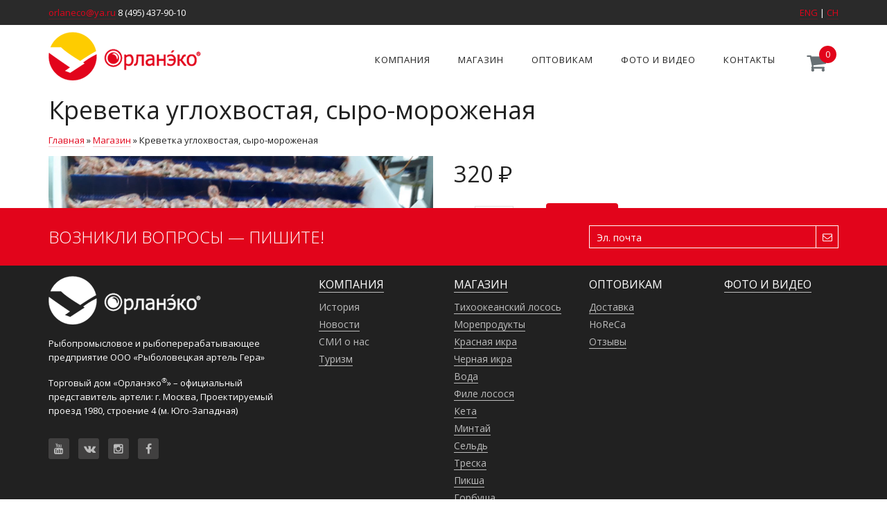

--- FILE ---
content_type: text/html; charset=utf-8
request_url: http://orlaneco.ru/products/krevetka-uglohvostaya-syro-morozhenaya
body_size: 33800
content:
<!DOCTYPE html>
<html xmlns="http://www.w3.org/1999/xhtml" xml:lang="ru" version="XHTML+RDFa 1.0" dir="ltr">

    <head profile="http://www.w3.org/1999/xhtml/vocab">
        <meta charset="utf-8" />
        <meta http-equiv="X-UA-Compatible" content="IE=edge" />
        <meta name="viewport" content="width=device-width, initial-scale=1" />
        <meta http-equiv="Content-Type" content="text/html; charset=utf-8" />
<link rel="shortcut icon" href="http://orlaneco.ru/sites/default/files/orlaneco.png" type="image/png" />
<meta name="description" content="Вес: 1кг х 5 Размер: 120-130 шт в 1 кг. Упаковка: коробка картонная Состав: креветки, вода (защитная ледяная оболочка) Дата изготовления и упаковывания: 03.07.2017г. Срок хранения: 12 месяцев, при tо не выше -18оС" />
<meta name="generator" content="Drupal 7 (https://www.drupal.org)" />
<link rel="canonical" href="http://orlaneco.ru/products/krevetka-uglohvostaya-syro-morozhenaya" />
<link rel="shortlink" href="http://orlaneco.ru/node/186" />
        <title>Креветка углохвостая, сыро-мороженая | orlaneco.ru</title>
        <script type="text/javascript" src="http://orlaneco.ru/sites/default/files/js/js_fIPsOUgKFz9vGYcx5v_xEzYCBO9VDAZhfEAQgXlyMzQ.js"></script>
<script type="text/javascript" src="http://orlaneco.ru/sites/default/files/js/js_MpKfe1sTh5JIVGCZ17DsAuT1rqAC38MLLlkjqjQ1X_k.js"></script>
<script type="text/javascript" src="http://orlaneco.ru/sites/default/files/js/js_qesnKx76DImJVevUFXF4mEPgYzoX-EpcsIbHW_q9NRA.js"></script>
<script type="text/javascript" src="http://orlaneco.ru/sites/default/files/js/js_RYKDY3RTxXEa1chtGznBpGzszWXBuNs_JQ9jHgemMJQ.js"></script>
<script type="text/javascript" src="http://orlaneco.ru/sites/default/files/js/js_OutZchGrHbjvrWWIQ_ZdbtzX5q2pklFP8c7dQtfCsTY.js"></script>
<script type="text/javascript">
<!--//--><![CDATA[//><!--
jQuery.extend(Drupal.settings, {"basePath":"\/","pathPrefix":"","ajaxPageState":{"theme":"mr","theme_token":"ld8XfUuZ7Upw8TbmbqgcCKafi85M0kkZQtWTCRx8ADM","jquery_version":"1.10","js":{"sites\/all\/libraries\/owlcarousel\/owl.carousel.min.js":1,"sites\/all\/libraries\/formstyler\/jquery.formstyler.min.js":1,"sites\/all\/libraries\/arcticmodal\/jquery.arcticmodal-0.3.min.js":1,"sites\/all\/libraries\/jquery.inputmask\/jquery.inputmask.min.js":1,"sites\/all\/libraries\/validation\/jquery.validate.min.js":1,"sites\/all\/libraries\/validation\/additional-methods.min.js":1,"sites\/all\/libraries\/validation\/messages_ru.min.js":1,"public:\/\/google_tag\/google_tag.script.js":1,"sites\/all\/modules\/jquery_update\/replace\/jquery\/1.10\/jquery.min.js":1,"misc\/jquery.once.js":1,"misc\/drupal.js":1,"sites\/all\/modules\/jquery_update\/replace\/ui\/ui\/minified\/jquery.ui.core.min.js":1,"sites\/all\/modules\/jquery_update\/replace\/ui\/ui\/minified\/jquery.ui.widget.min.js":1,"sites\/all\/modules\/jquery_update\/replace\/ui\/external\/jquery.cookie.js":1,"sites\/all\/modules\/jquery_update\/replace\/misc\/jquery.form.min.js":1,"sites\/all\/modules\/jquery_update\/replace\/ui\/ui\/minified\/jquery.ui.button.min.js":1,"sites\/all\/modules\/jquery_update\/replace\/ui\/ui\/minified\/jquery.ui.spinner.min.js":1,"misc\/ajax.js":1,"sites\/all\/modules\/jquery_update\/js\/jquery_update.js":1,"public:\/\/languages\/ru_0X9oHwASjR83ghwyEP2HLV-V540wFo58Z6Gkbdh_N_I.js":1,"sites\/all\/libraries\/colorbox\/jquery.colorbox-min.js":1,"sites\/all\/modules\/colorbox\/js\/colorbox.js":1,"misc\/progress.js":1,"sites\/all\/modules\/mr_sb\/js\/mr_sb.js":1,"sites\/all\/modules\/webform\/js\/webform.js":1,"sites\/all\/themes\/mr\/plugins\/jquery.parallax.js":1,"sites\/all\/themes\/mr\/plugins\/waypoints.min.js":1,"sites\/all\/themes\/mr\/plugins\/jquery.counterup.min.js":1,"sites\/all\/themes\/mr\/plugins\/masterslider\/js\/masterslider.js":1,"sites\/all\/themes\/mr\/js\/mro.ajax.js":1,"sites\/all\/themes\/mr\/js\/script.js":1},"css":{"misc\/ui\/jquery.ui.core.css":1,"misc\/ui\/jquery.ui.theme.css":1,"misc\/ui\/jquery.ui.button.css":1,"misc\/ui\/jquery.ui.spinner.css":1,"sites\/all\/libraries\/owlcarousel\/owl.carousel.css":1,"sites\/all\/libraries\/owlcarousel\/owl.transitions.css":1,"sites\/all\/libraries\/formstyler\/jquery.formstyler.css":1,"sites\/all\/libraries\/arcticmodal\/jquery.arcticmodal-0.3.css":1,"sites\/all\/libraries\/arcticmodal\/jquery.arcticmodal-0.3-simple.css":1,"sites\/all\/libraries\/font-awesome\/css\/font-awesome.min.css":1,"sites\/all\/modules\/date\/date_api\/date.css":1,"sites\/all\/modules\/date\/date_popup\/themes\/datepicker.1.7.css":1,"modules\/field\/theme\/field.css":1,"modules\/node\/node.css":1,"modules\/user\/user.css":1,"sites\/all\/modules\/views\/css\/views.css":1,"sites\/all\/modules\/ckeditor\/css\/ckeditor.css":1,"sites\/all\/modules\/ctools\/css\/ctools.css":1,"sites\/all\/modules\/mr_sb\/css\/style.css":1,"sites\/all\/modules\/webform\/css\/webform.css":1,"sites\/all\/themes\/mr\/plugins\/masterslider\/css\/masterslider.main.css":1,"sites\/all\/themes\/mr\/colorbox\/mr_colorbox.css":1,"sites\/all\/themes\/mr\/css\/style.less":1,"sites\/all\/themes\/mr\/ruble\/stylesheet.css":1,"sites\/all\/themes\/mr\/css\/animate.css":1}},"colorbox":{"transition":"elastic","speed":"350","opacity":"0.85","slideshow":false,"slideshowAuto":true,"slideshowSpeed":"2500","slideshowStart":"start slideshow","slideshowStop":"stop slideshow","current":"{current} \u0438\u0437 {total}","previous":"\u00ab Prev","next":"Next \u00bb","close":"Close","overlayClose":true,"maxWidth":"98%","maxHeight":"98%","initialWidth":"300","initialHeight":"250","fixed":true,"scrolling":true,"mobiledetect":true,"mobiledevicewidth":"480px"},"ajax":{"edit-add":{"callback":"mr_sb_basketfield_add_ajax","progress":{"type":"none"},"event":"mousedown","keypress":true,"prevent":"click","url":"\/system\/ajax","submit":{"_triggering_element_name":"op","_triggering_element_value":"\u041a\u0443\u043f\u0438\u0442\u044c"}},"edit-add--2":{"callback":"mr_sb_basketfield_add_ajax","progress":{"type":"none"},"event":"mousedown","keypress":true,"prevent":"click","url":"\/system\/ajax","submit":{"_triggering_element_name":"op","_triggering_element_value":"\u041a\u0443\u043f\u0438\u0442\u044c"}},"edit-webform-ajax-submit-53":{"callback":"webform_ajax_callback","wrapper":"webform-ajax-wrapper-53","progress":{"message":"","type":"throbber"},"event":"click","url":"\/system\/ajax","submit":{"_triggering_element_name":"op","_triggering_element_value":"\u041e\u0442\u043f\u0440\u0430\u0432\u0438\u0442\u044c"}},"edit-webform-ajax-submit-10":{"callback":"webform_ajax_callback","wrapper":"webform-ajax-wrapper-10","progress":{"message":"","type":"throbber"},"event":"click","url":"\/system\/ajax","submit":{"_triggering_element_name":"op","_triggering_element_value":"\u041e\u0442\u043f\u0440\u0430\u0432\u0438\u0442\u044c"}}},"urlIsAjaxTrusted":{"\/system\/ajax":true,"\/products\/krevetka-uglohvostaya-syro-morozhenaya":true}});
//--><!]]>
</script>
        <link  href="http://cdnjs.cloudflare.com/ajax/libs/fotorama/4.6.4/fotorama.css" rel="stylesheet">
        <script src="http://cdnjs.cloudflare.com/ajax/libs/fotorama/4.6.4/fotorama.js"></script>
        <script src="https://api-maps.yandex.ru/2.1/?lang=ru_RU" type="text/javascript"></script>
        <link type="text/css" rel="stylesheet" href="http://orlaneco.ru/sites/default/files/css/css_8uxA4ZSQB3k-mYH6b_DICaD0JOYk1NW1JvXlFUZOWPg.css" media="all" />
<link type="text/css" rel="stylesheet" href="http://orlaneco.ru/sites/default/files/css/css_9PPr3VH1_6u5XaxqqqBW_eiLD1HFlbAcsE21CrEd_ng.css" media="all" />
<link type="text/css" rel="stylesheet" href="http://orlaneco.ru/sites/default/files/css/css_rlVWyY8N-vvwXT9zeqFVN64SZp3tLIYLWgPQyV56HHQ.css" media="all" />
<link type="text/css" rel="stylesheet" href="http://orlaneco.ru/sites/default/files/css/css_CJ0MMVrPkXAow7uMjuuwJJoKWZyHwTiCgXCKcAm_SUY.css" media="all" />
        <!-- HTML5 shim and Respond.js for IE8 support of HTML5 elements and media queries -->
        <!-- WARNING: Respond.js doesn't work if you view the page via file:// -->
        <!--[if lt IE 9]>
          <script src="https://oss.maxcdn.com/html5shiv/3.7.2/html5shiv.min.js"></script>
          <script src="https://oss.maxcdn.com/respond/1.4.2/respond.min.js"></script>
        <![endif]-->
    </head>
    <body class="html not-front not-logged-in no-sidebars page-node page-node- page-node-186 node-type-product" >
        <!-- Google Tag Manager -->
            <script>(function(w,d,s,l,i){w[l]=w[l]||[];w[l].push({'gtm.start':
            new Date().getTime(),event:'gtm.js'});var f=d.getElementsByTagName(s)[0],
            j=d.createElement(s),dl=l!='dataLayer'?'&l='+l:'';j.async=true;j.src=
            'https://www.googletagmanager.com/gtm.js?id='+i+dl;f.parentNode.insertBefore(j,f);
            })(window,document,'script','dataLayer','GTM-WS86RF');</script>
        <!-- End Google Tag Manager -->
        <noscript aria-hidden="true"><iframe src="https://www.googletagmanager.com/ns.html?id=GTM-5BBRZDD" height="0" width="0" style="display:none;visibility:hidden" title="Google Tag Manager">Google Tag Manager</iframe></noscript>        <div class="oh">
    <div class="header-wrapper">
        <div class="topbar">
            <div class="container">
                <div class="clearfix">
                    <div class="pull-left"><a href="orlaneco@ya.ru">orlaneco@ya.ru</a> 8 (495) 437-90-10</div>
                    <div class="pull-right">
                        <a href="/eng">ENG</a> | <a href="/ch">CH</a>                    </div>
                </div>
            </div>
        </div>
        <div class="header">
            <div class="container">
                <div class="clearfix">
                    <div class="logo h1"><a href="/">orlaneco.ru</a></div>
                    <div class="cart-block shop-badge badge-icons pull-right" onclick="window.location = '/basket'">
                    <i class="fa fa-shopping-cart"></i>
                    <span class="badge">0</span>
                </div>                    <div class="main-menu-wrapper">
                                                    <ul class="menu"><li class="first expanded"><a href="/o-kompanii">Компания</a><ul class="menu"><li class="first leaf"><span title="" class="nolink">История</span></li>
<li class="leaf"><a href="/news" title="">Новости</a></li>
<li class="leaf"><span title="" class="nolink">СМИ о нас</span></li>
<li class="last collapsed"><a href="/turizm">Туризм</a></li>
</ul></li>
<li class="expanded"><a href="/shop" title="">Магазин</a><ul class="menu"><li class="first leaf"><a href="/tihookeanskiy-losos">Тихоокеанский лосось</a></li>
<li class="leaf"><a href="/moreprodukty" title="">Морепродукты</a></li>
<li class="leaf"><a href="/krasnaya-ikra">Красная икра</a></li>
<li class="leaf"><a href="/chernaya-ikra">Черная икра</a></li>
<li class="leaf"><a href="/voda-mineralnaya">Вода</a></li>
<li class="leaf"><a href="/file-lososya">Филе лосося</a></li>
<li class="leaf"><a href="/keta">Кета</a></li>
<li class="leaf"><a href="/mintay" title="">Минтай</a></li>
<li class="leaf"><a href="/seld">Сельдь</a></li>
<li class="leaf"><a href="/treska" title="">Треска</a></li>
<li class="leaf"><a href="/piksha" title="">Пикша</a></li>
<li class="leaf"><a href="/gorbusha">Горбуша</a></li>
<li class="leaf"><a href="/koryushka">Корюшка</a></li>
<li class="leaf"><a href="/konservy">Консервы</a></li>
<li class="leaf"><a href="/myod" title="">Мёд</a></li>
<li class="leaf"><a href="/goryachee-kopchenie" title="">Горячее копчение</a></li>
<li class="leaf"><a href="/holodnoe-kopchenie" title="">Холодное копчение</a></li>
<li class="leaf"><a href="/vyalenaya" title="">Вяленая</a></li>
<li class="leaf"><a href="/sushenaya" title="">Сушеная</a></li>
<li class="leaf"><a href="/solyonaya" title="">Солёная</a></li>
<li class="leaf"><a href="/shop" title="">Каталог</a></li>
<li class="last leaf"><span title="" class="nolink">Гарантии и преимущества</span></li>
</ul></li>
<li class="expanded"><span title="" class="nolink">Оптовикам</span><ul class="menu"><li class="first leaf"><a href="/dostavka">Доставка</a></li>
<li class="leaf"><span title="" class="nolink">HoReCa</span></li>
<li class="last leaf"><a href="/otzyvy">Отзывы</a></li>
</ul></li>
<li class="leaf"><a href="/media" title="">Фото и видео</a></li>
<li class="last leaf"><a href="/kontakty">Контакты</a></li>
</ul>                                            </div>
                </div>
            </div>
        </div>
    </div> <!--header-wrapper-end-->
    <div class="content-wrapper">
        <div class="container">
                            <h1>Креветка углохвостая, сыро-мороженая</h1>
                                        <div class="breadcrumb"><a href="/">Главная</a>&nbsp;<span class="b-separator">»</span>&nbsp;<a href="/shop">Магазин</a>&nbsp;<span class="b-separator">»</span>&nbsp;Креветка углохвостая, сыро-мороженая</div>                                      <div class="region region-content">
    <div id="block-system-main" class="block block-system">

            
    <div class="content">
        <div id="node-186" class="node node-product node-product clearfix">


        
    <div class="content">
        <div class="row">
            <div class="col-sm-6">
                <div class="np-image fotorama" data-nav="thumbs"><a href="http://orlaneco.ru/sites/default/files/styles/watermark/public/products/img_3249.jpg?itok=ENXq1wn6" title="Креветка углохвостая, сыро-мороженая" class="colorbox" rel="gallery-node-186-REXCMTEtcFA"><img src="http://orlaneco.ru/sites/default/files/styles/watermark/public/products/img_3249.jpg?itok=ENXq1wn6" width="1280" height="960" alt="" title="" /></a><a href="http://orlaneco.ru/sites/default/files/styles/watermark/public/products/img_3910.jpg?itok=6O8yzFXE" title="Креветка углохвостая, сыро-мороженая" class="colorbox" rel="gallery-node-186-REXCMTEtcFA"><img src="http://orlaneco.ru/sites/default/files/styles/watermark/public/products/img_3910.jpg?itok=6O8yzFXE" width="709" height="1149" alt="" title="" /></a></div>            </div>
            <div class="col-sm-6">
                                    <div class="np-cost">
                        320&nbsp;<span class="rub">Р</span>
                    </div>
                                <div class="np-basket">
                    <div class="field field-name-field-basket field-type-basket field-label-hidden"><div class="field-items"><div class="field-item even"><form class="basketfield-add-form basketfield-add-form-186" action="/products/krevetka-uglohvostaya-syro-morozhenaya" method="post" id="mr-sb-basketfield-add-form" accept-charset="UTF-8"><div><div class="form-item form-type-textfield form-item-count">
 <input class="count-wrapper form-text" type="text" id="edit-count" name="count" value="1" size="3" maxlength="128" />
</div>
<input type="submit" id="edit-add" name="op" value="Купить" class="form-submit" /><input type="hidden" name="form_build_id" value="form-jC3gXAB25cE0698JY1f7-mTsxDCunfzPgjE4tUqLDc4" />
<input type="hidden" name="form_id" value="mr_sb_basketfield_add_form" />
</div></form></div></div></div>                </div>
                <div class="np-body">
                    <div class="field field-name-body field-type-text-with-summary field-label-hidden"><div class="field-items"><div class="field-item even"><p><span style="color:#c1001f;">Вес: </span>1кг х 5</p>
<p><span style="color:#c1001f;">Размер:</span> 120-130 шт в 1 кг.</p>
<p><span style="color:#c1001f;">Упаковка:</span> коробка картонная</p>
<p><span style="color:#c1001f;">Состав:</span> креветки, вода (защитная ледяная оболочка)</p>
<p><span style="color:#c1001f;"><span style="background-color:#ffffff;">Дата изготовления и упаковывания</span></span>: 03.07.2017г.</p>
<p><span style="color:#c1001f;">Срок хранения:</span> 12 месяцев, при tо не выше -18оС</p>
</div></div></div>                </div>
            </div>
        </div>
    </div>

    
</div>    </div>
</div>
<div id="block-views-products-related" class="block block-views">

                <div class="headline">
            <h3>Вас может так же заинтересовать</h3>
        </div>
        
    <div class="content">
        <div class="view view-products view-id-products view-display-id-related container view-dom-id-1999e5ef95d1b67017ee23a6150a8a60">
        
  
  
      <div class="view-content">
      <div class="row">
			<div class="col-md-3">
			<div class="product-item">
				  
  <div class="p-image">        <a href="/products/krasnaya-ikra-gorbushi-premium-bez-konservantov-200-g-gost"><img src="http://orlaneco.ru/sites/default/files/styles/16_9_watermark/public/products/img_4270_0.jpg?itok=yGc3EPFo" alt="Красная икра «Premium» без консервантов, 550 г. ГОСТ" title="Красная икра «Premium» без консервантов, 550 г. ГОСТ" /></a>  </div>  
          <h4 class="p-title"><a href="/products/krasnaya-ikra-gorbushi-premium-bez-konservantov-200-g-gost">Красная икра  горбуши «Premium» без консервантов, 200 г. ГОСТ</a></h4>    
          <div class="p-buy-wrapper">    
  <div class="p-cost">          </div>  
  <div class="p-buy">          </div>  
          </div>  			</div>
		</div>
			<div class="col-md-3">
			<div class="product-item">
				  
  <div class="p-image">        <a href="/products/narezka-malosolyonogo-file-tihookeanskogo-lososya-zamorozhennyy-produkt-200-g"><img src="http://orlaneco.ru/sites/default/files/styles/16_9_watermark/public/products/orlaneco_produkt_32_0.jpg?itok=VKofhFkf" alt="Нарезка малосолёного филе тихоокеанского лосося, замороженный продукт, 200 г" title="Нарезка малосолёного филе тихоокеанского лосося, замороженный продукт, 200 г" /></a>  </div>  
          <h4 class="p-title"><a href="/products/narezka-malosolyonogo-file-tihookeanskogo-lososya-zamorozhennyy-produkt-200-g">Нарезка малосолёного филе тихоокеанского лосося, замороженный продукт, 200 г</a></h4>    
          <div class="p-buy-wrapper">    
  <div class="p-cost">        315&nbsp;<span class="rub">Р</span>  </div>  
  <div class="p-buy">        <form class="basketfield-add-form basketfield-add-form-20" action="/products/krevetka-uglohvostaya-syro-morozhenaya" method="post" id="mr-sb-basketfield-add-form--2" accept-charset="UTF-8"><div><input type="submit" id="edit-add--2" name="op" value="Купить" class="form-submit" /><input type="hidden" name="form_build_id" value="form-is4OmGVxlpnKBcaj7_jBQL-1dW0xKzaOzpBF-ugTiUM" />
<input type="hidden" name="form_id" value="mr_sb_basketfield_add_form" />
</div></form>  </div>  
          </div>  			</div>
		</div>
			<div class="col-md-3">
			<div class="product-item">
				  
  <div class="p-image">        <a href="/products/krasnaya-ikra-kety-premium-bez-konservantov-200-g-gost"><img src="http://orlaneco.ru/sites/default/files/styles/16_9_watermark/public/products/img_4416.jpg?itok=HvqHApUQ" alt="Красная икра «Premium» без консервантов, 200 г. ГОСТ" title="Красная икра «Premium» без консервантов, 200 г. ГОСТ" /></a>  </div>  
          <h4 class="p-title"><a href="/products/krasnaya-ikra-kety-premium-bez-konservantov-200-g-gost">Красная икра кеты «Premium» без консервантов, 200 г. ГОСТ</a></h4>    
          <div class="p-buy-wrapper">    
  <div class="p-cost">          </div>  
  <div class="p-buy">          </div>  
          </div>  			</div>
		</div>
			<div class="col-md-3">
			<div class="product-item">
				  
  <div class="p-image">        <a href="/products/krasnaya-ikra-kety-premium-bez-konservantov-90g-gost"><img src="http://orlaneco.ru/sites/default/files/styles/16_9_watermark/public/products/img_0407.jpg?itok=oaQkATvj" alt="Красная икра «Premium» без консервантов, 90 г. ГОСТ" title="Красная икра «Premium» без консервантов, 90 г. ГОСТ" /></a>  </div>  
          <h4 class="p-title"><a href="/products/krasnaya-ikra-kety-premium-bez-konservantov-90g-gost">Красная икра кеты «Premium» без консервантов, 90г. ГОСТ</a></h4>    
          <div class="p-buy-wrapper">    
  <div class="p-cost">          </div>  
  <div class="p-buy">          </div>  
          </div>  			</div>
		</div>
	</div>    </div>
  
  
  
  
  
  
</div>    </div>
</div>
  </div>
        </div>
    </div> <!--content-wrapper-end-->
</div>

<div class="footer-wrapper">
    <div class="mail-form">
                <div id="webform-ajax-wrapper-53"><form class="webform-client-form webform-client-form-53" enctype="multipart/form-data" action="/products/krevetka-uglohvostaya-syro-morozhenaya" method="post" id="webform-client-form-53" accept-charset="UTF-8"><div><div class="container">
    <div class="row">
        <div class="col-sm-8">
            <div  class="form-item webform-component webform-component-markup webform-component--before">
 <h4>Возникли вопросы — пишите!</h4>

</div>
        </div>
        <div class="col-sm-4">
            <div class="mail-item">
                <div  class="form-item webform-component webform-component-textfield webform-component--el-pochta">
  <label class="element-invisible" for="edit-submitted-el-pochta">Эл. почта <span class="form-required" title="Это поле обязательно для заполнения.">*</span></label>
 <input required="required" placeholder="Эл. почта" type="text" id="edit-submitted-el-pochta" name="submitted[el_pochta]" value="" size="60" maxlength="128" class="form-text required" />
</div>
                                <input type="hidden" name="details[sid]" />
<input type="hidden" name="details[page_num]" value="1" />
<input type="hidden" name="details[page_count]" value="1" />
<input type="hidden" name="details[finished]" value="0" />
<input type="hidden" name="form_build_id" value="form-sxS9nKYaa1HO_tM1c47rurzBUeXv3j-KL97ELwNGFdE" />
<input type="hidden" name="form_id" value="webform_client_form_53" />
<input type="hidden" name="webform_ajax_wrapper_id" value="webform-ajax-wrapper-53" />
<div class="form-actions"><input class="webform-submit button-primary form-submit" type="submit" id="edit-webform-ajax-submit-53" name="op" value="Отправить" /></div>            </div>
        </div>
    </div>
</div>
</div></form></div>    </div>
    <div class="container">
        <div class="footer-menu-wrapper">
            <div class="row">
                <div class="col-md-4">
                    <div class="logo"></div>
                                        <p>Рыбопромысловое и рыбоперерабатывающее предприятие ООО «Рыболовецкая артель Гера»</p>

<p>Торговый дом «Орланэко<sup><em>®</em></sup>» – официальный представитель артели: г. Москва, Проектируемый проезд 1980, строение 4&nbsp;(м. Юго-Западная)</p>
                    <div class="socials">
                                                    <a class="s-item" href="https://www.youtube.com/channel/UC86UgJq0AwLUIGwSJ0jnuGw">
                                <i class="fa fa-youtube"></i>
                            </a>
                                                                            <a class="s-item" href="#">
                                <i class="fa fa-vk"></i>
                            </a>
                                                                            <a class="s-item" href="#">
                                <i class="fa fa-instagram"></i>
                            </a>
                                                                            <a class="s-item" href="#">
                                <i class="fa fa-facebook"></i>
                            </a>
                                            </div>
                </div>
                <div class="col-md-8">
                    <div class="row">
                        <div class="col-md-3">
                                                            <ul class="menu"><li class="first last expanded"><a href="/o-kompanii">Компания</a><ul class="menu"><li class="first leaf"><span title="" class="nolink">История</span></li>
<li class="leaf"><a href="/news" title="">Новости</a></li>
<li class="leaf"><span title="" class="nolink">СМИ о нас</span></li>
<li class="last collapsed"><a href="/turizm">Туризм</a></li>
</ul></li>
</ul>                                                    </div>
                        <div class="col-md-3">
                                                            <ul class="menu"><li class="first last expanded"><a href="/shop" title="">Магазин</a><ul class="menu"><li class="first leaf"><a href="/tihookeanskiy-losos">Тихоокеанский лосось</a></li>
<li class="leaf"><a href="/moreprodukty" title="">Морепродукты</a></li>
<li class="leaf"><a href="/krasnaya-ikra">Красная икра</a></li>
<li class="leaf"><a href="/chernaya-ikra">Черная икра</a></li>
<li class="leaf"><a href="/voda-mineralnaya">Вода</a></li>
<li class="leaf"><a href="/file-lososya">Филе лосося</a></li>
<li class="leaf"><a href="/keta">Кета</a></li>
<li class="leaf"><a href="/mintay" title="">Минтай</a></li>
<li class="leaf"><a href="/seld">Сельдь</a></li>
<li class="leaf"><a href="/treska" title="">Треска</a></li>
<li class="leaf"><a href="/piksha" title="">Пикша</a></li>
<li class="leaf"><a href="/gorbusha">Горбуша</a></li>
<li class="leaf"><a href="/koryushka">Корюшка</a></li>
<li class="leaf"><a href="/konservy">Консервы</a></li>
<li class="leaf"><a href="/myod" title="">Мёд</a></li>
<li class="leaf"><a href="/goryachee-kopchenie" title="">Горячее копчение</a></li>
<li class="leaf"><a href="/holodnoe-kopchenie" title="">Холодное копчение</a></li>
<li class="leaf"><a href="/vyalenaya" title="">Вяленая</a></li>
<li class="leaf"><a href="/sushenaya" title="">Сушеная</a></li>
<li class="leaf"><a href="/solyonaya" title="">Солёная</a></li>
<li class="leaf"><a href="/shop" title="">Каталог</a></li>
<li class="last leaf"><span title="" class="nolink">Гарантии и преимущества</span></li>
</ul></li>
</ul>                                                    </div>
                        <div class="col-md-3">
                                                            <ul class="menu"><li class="first last expanded"><span title="" class="nolink">Оптовикам</span><ul class="menu"><li class="first leaf"><a href="/dostavka">Доставка</a></li>
<li class="leaf"><span title="" class="nolink">HoReCa</span></li>
<li class="last leaf"><a href="/otzyvy">Отзывы</a></li>
</ul></li>
</ul>                                                    </div>
                        <div class="col-md-3">
                                                            <ul class="menu"><li class="first last leaf"><a href="/media" title="">Фото и видео</a></li>
</ul>                                                    </div>
                    </div>
                    <div>&nbsp;</div>
                    <div class="row">
                        <div class="col-md-3">
                                                            <ul class="menu"><li class="first last leaf"><a href="/kontakty">Контакты</a></li>
</ul>                                                    </div>
                        <div class="col-md-3">
                                                    </div>
                    </div>
                </div>
            </div>
        </div>
    </div>
    <div class="bottombar">
        <div class="container">
            <div class="clearfix">
                <div class="pull-left">
                    &copy; 1999 Группа компаний «Рыболовецкая артель Гера»
                                            <div class="bottom-menu-wrapper">
                            <ul class="menu"><li class="first leaf"><span title="" class="nolink">Обратная связь</span></li>
<li class="leaf"><span title="" class="nolink">Оплата</span></li>
<li class="leaf"><span title="" class="nolink">Доставка</span></li>
<li class="leaf"><span title="" class="nolink">Карта сайта</span></li>
<li class="last leaf"><span title="" class="nolink">Соглашение</span></li>
</ul>                        </div>
                                    </div>
                <div class="pull-right">Создано <a href="http://amureco.ru/">Amureco</a></div>
            </div>
        </div>
    </div>
</div> <!--footer-wrapper-end-->

<div style="display: none;">
    <div class="box-modal" id="callback">
        <div class="box-modal_close arcticmodal-close">закрыть</div>
                <h3 class="box-modal-title">Оставить заявку</h3>
        <div id="webform-ajax-wrapper-10"><form class="webform-client-form webform-client-form-10" enctype="multipart/form-data" action="/products/krevetka-uglohvostaya-syro-morozhenaya" method="post" id="webform-client-form-10" accept-charset="UTF-8"><div><div  class="form-item webform-component webform-component-textfield webform-component--imya">
  <label class="element-invisible" for="edit-submitted-imya">Имя <span class="form-required" title="Это поле обязательно для заполнения.">*</span></label>
 <input required="required" placeholder="Имя" type="text" id="edit-submitted-imya" name="submitted[imya]" value="" size="60" maxlength="128" class="form-text required" />
</div>
<div  class="form-item webform-component webform-component-textfield webform-component--telefon">
  <label class="element-invisible" for="edit-submitted-telefon">Телефон <span class="form-required" title="Это поле обязательно для заполнения.">*</span></label>
 <input required="required" placeholder="Телефон" type="text" id="edit-submitted-telefon" name="submitted[telefon]" value="" size="60" maxlength="128" class="form-text required" />
</div>
<input type="hidden" name="details[sid]" />
<input type="hidden" name="details[page_num]" value="1" />
<input type="hidden" name="details[page_count]" value="1" />
<input type="hidden" name="details[finished]" value="0" />
<input type="hidden" name="form_build_id" value="form-99DfGVW3dzCTaQJViBe5p8ws52WVJWvr8Q_YsFWWwVg" />
<input type="hidden" name="form_id" value="webform_client_form_10" />
<input type="hidden" name="webform_ajax_wrapper_id" value="webform-ajax-wrapper-10" />
<div class="form-actions"><input class="webform-submit button-primary form-submit" type="submit" id="edit-webform-ajax-submit-10" name="op" value="Отправить" /></div></div></form></div>    </div>
</div>        <script type="text/javascript" src="http://orlaneco.ru/sites/default/files/js/js_9j3UVgY2-wz6e_m5kZEFc7qXJvgm3oCtTJ_P119ZCWM.js"></script>
        <link rel="stylesheet" href="//cdn.callbackhunter.com/widget2/tracker.css">
        <script type="text/javascript"
                src="//cdn.callbackhunter.com/widget2/tracker.js" charset="UTF-8"></script >
        <script type="text/javascript">var hunter_code="0099b84626059486b49d7350cbbe7aa4";</script>

        <!-- Yandex.Metrika counter --> <script type="text/javascript"> (function (d, w, c) { (w[c] = w[c] || []).push(function() { try { w.yaCounter37767265 = new Ya.Metrika({ id:37767265, clickmap:true, trackLinks:true, accurateTrackBounce:true, webvisor:true, ecommerce:"dataLayer" }); } catch(e) { } }); var n = d.getElementsByTagName("script")[0], s = d.createElement("script"), f = function () { n.parentNode.insertBefore(s, n); }; s.type = "text/javascript"; s.async = true; s.src = "https://mc.yandex.ru/metrika/watch.js"; if (w.opera == "[object Opera]") { d.addEventListener("DOMContentLoaded", f, false); } else { f(); } })(document, window, "yandex_metrika_callbacks"); </script> <noscript><div><img src="https://mc.yandex.ru/watch/37767265" style="position:absolute; left:-9999px;" alt="" /></div></noscript> <!-- /Yandex.Metrika counter -->
    
    <script>
        (function(w,d,u){
                var s=d.createElement('script');s.async=true;s.src=u+'?'+(Date.now()/60000|0);
                var h=d.getElementsByTagName('script')[0];h.parentNode.insertBefore(s,h);
        })(window,document,'https://cdn.bitrix24.ru/b12012296/crm/site_button/loader_2_dt9i2p.js');
    </script>
    
    </body>
</html>


--- FILE ---
content_type: text/css
request_url: http://orlaneco.ru/sites/default/files/css/css_rlVWyY8N-vvwXT9zeqFVN64SZp3tLIYLWgPQyV56HHQ.css
body_size: 8242
content:
.ctools-locked{color:red;border:1px solid red;padding:1em;}.ctools-owns-lock{background:#FFFFDD none repeat scroll 0 0;border:1px solid #F0C020;padding:1em;}a.ctools-ajaxing,input.ctools-ajaxing,button.ctools-ajaxing,select.ctools-ajaxing{padding-right:18px !important;background:url(/sites/all/modules/ctools/images/status-active.gif) right center no-repeat;}div.ctools-ajaxing{float:left;width:18px;background:url(/sites/all/modules/ctools/images/status-active.gif) center center no-repeat;}
.basketfield-add-form{margin-bottom:1em;}.basketfield-add-form .form-item{margin:0;}.basketfield-add-form .count-wrapper{text-align:center;}.basketfield-add-form .form-item-count{display:inline-block;text-align:center;}.ui-spinner{display:inline-block;padding:0;border:0;margin-right:1em;border-radius:0;padding:0 30px;position:relative;background:none;}.ui-spinner .ui-spinner-input{margin:0;border-radius:0;width:auto;}.ui-spinner .ui-spinner-button{position:absolute;width:30px;height:100%;background:none;border:0;cursor:pointer;}.ui-spinner .ui-spinner-button .ui-button-text{padding:0;display:block;width:100%;height:100%;}.ui-spinner .ui-spinner-button.ui-spinner-up{right:0;}.ui-spinner .ui-spinner-button.ui-spinner-down{left:0;}.ui-spinner .ui-spinner-button.ui-spinner-down:before,.ui-spinner .ui-spinner-button.ui-spinner-up:before{content:'';display:inline-block;height:100%;vertical-align:middle;}.basketfield-add-form .inbasket-info{margin-left:1em;}.basketfield-add-form .bf-delete-icon{margin-left:0.5em;background:none;display:inline-block;width:29px;height:29px;border:0;text-indent:40px;color:transparent;overflow:hidden;opacity:0.5;padding:0;background-image:url('[data-uri]');background-size:contain;}.basketfield-add-form .bf-delete-icon:hover{background:none;background-image:url('[data-uri]');background-size:contain;opacity:1;}
input.webform-calendar{display:none;padding:3px;vertical-align:top;}html.js input.webform-calendar{display:inline;}.webform-container-inline label{display:inline;margin-right:1em;}.webform-container-inline div,.webform-container-inline div.form-item{display:inline;}.webform-container-inline div.description{display:block;}.webform-container-inline div.messages{display:block;float:left;}.webform-container-inline div.ajax-progress-bar div{display:inherit;}.webform-container-inline.webform-component-textarea label{vertical-align:top;}.webform-container-inline.webform-component-textarea .form-textarea-wrapper{display:inline-block;}.webform-component-textarea .grippie{display:block;}.webform-progressbar{width:90%;margin:0 auto;text-align:center;}.webform-progressbar-inner{height:1em;background-color:#74C421;height:3px;}.webform-progressbar-outer{position:relative;border:1px solid #356900;width:100%;height:3px;margin:0.35em -1px 2em;background-color:white;}.webform-progressbar-page{position:absolute;width:7px;height:7px;margin:-6px -4px;border:1px solid #356900;background-color:white;border-radius:5px;}.webform-progressbar-page.completed{background-color:#74C421;}.webform-progressbar-page.current{background-color:#74C421;}.webform-progressbar-page .webform-progressbar-page-number{display:none;}.webform-progressbar-page .webform-progressbar-page-label{position:relative;top:10px;margin:0 -10em;}


--- FILE ---
content_type: text/plain
request_url: https://www.google-analytics.com/j/collect?v=1&_v=j102&a=530337087&t=pageview&_s=1&dl=http%3A%2F%2Forlaneco.ru%2Fproducts%2Fkrevetka-uglohvostaya-syro-morozhenaya&ul=en-us%40posix&dt=%D0%9A%D1%80%D0%B5%D0%B2%D0%B5%D1%82%D0%BA%D0%B0%20%D1%83%D0%B3%D0%BB%D0%BE%D1%85%D0%B2%D0%BE%D1%81%D1%82%D0%B0%D1%8F%2C%20%D1%81%D1%8B%D1%80%D0%BE-%D0%BC%D0%BE%D1%80%D0%BE%D0%B6%D0%B5%D0%BD%D0%B0%D1%8F%20%7C%20orlaneco.ru&sr=1280x720&vp=1280x720&_u=aGBAAAAjAAAAAC~&jid=2019917778&gjid=425446909&cid=173597231.1769714285&tid=UA-85812040-1&_gid=172144657.1769714285&_r=1&_slc=1&gtm=45He61r1n71WS86RFza200&gcd=13l3l3l3l1l1&dma=0&tag_exp=103116026~103200004~104527907~104528501~104684208~104684211~115938465~115938468~116185181~116185182~116988316~117041588&z=610169269
body_size: -449
content:
2,cG-CM4ND3MC37